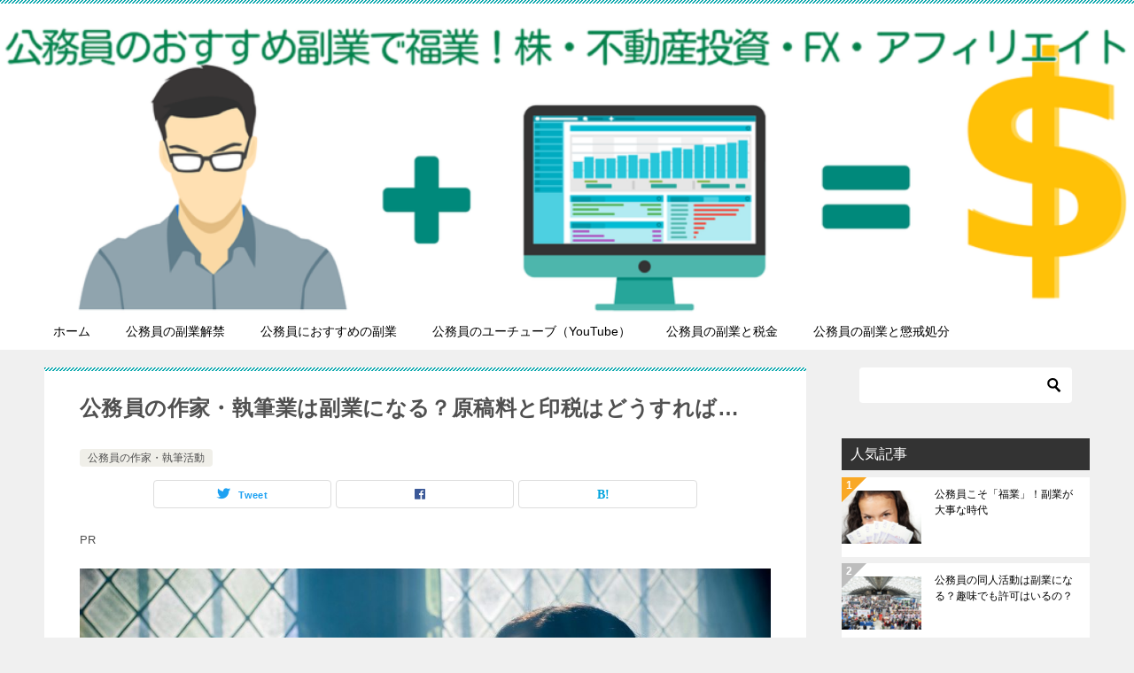

--- FILE ---
content_type: text/html; charset=UTF-8
request_url: https://koumuinnofukugyo.com/publicofficer-writer-sideline/
body_size: 17229
content:
<!doctype html><html lang="ja" class="col2 layout-footer-show"><head><link rel="dns-prefetch" href="//pagead2.googlesyndication.com"><link rel="dns-prefetch" href="//googleads.g.doubleclick.net"><link rel="dns-prefetch" href="//tpc.googlesyndication.com"><link rel="dns-prefetch" href="//www.gstatic.com">  <script async src="https://www.googletagmanager.com/gtag/js?id=G-8MZQWV28H0"></script> <script>window.dataLayer = window.dataLayer || [];
  function gtag(){dataLayer.push(arguments);}
  gtag('js', new Date());

  gtag('config', 'G-8MZQWV28H0');</script> <meta charset="UTF-8"><meta name="viewport" content="width=device-width, initial-scale=1"><link rel="profile" href="http://gmpg.org/xfn/11"><link media="all" href="https://koumuinnofukugyo.com/wp-content/cache/autoptimize/css/autoptimize_554b325db6fe9252c0fe97ef6c54dd97.css" rel="stylesheet"><title>公務員の作家・執筆業は副業になる？原稿料と印税はどうすれば… ｜ 公務員の副業解禁で福業に！株・不動産投資・FX・アフィリエイト</title><meta name='robots' content='max-image-preview:large' /> <script>var ajaxurl = 'https://koumuinnofukugyo.com/wp-admin/admin-ajax.php';
        var sns_cnt = false;
                var cut_h = 4;</script> <link rel='dns-prefetch' href='//webfonts.xserver.jp' /><link rel="alternate" type="application/rss+xml" title="公務員の副業解禁で福業に！株・不動産投資・FX・アフィリエイト &raquo; フィード" href="https://koumuinnofukugyo.com/feed/" /><link rel="alternate" type="application/rss+xml" title="公務員の副業解禁で福業に！株・不動産投資・FX・アフィリエイト &raquo; コメントフィード" href="https://koumuinnofukugyo.com/comments/feed/" /> <script type="text/javascript">window._wpemojiSettings = {"baseUrl":"https:\/\/s.w.org\/images\/core\/emoji\/15.0.3\/72x72\/","ext":".png","svgUrl":"https:\/\/s.w.org\/images\/core\/emoji\/15.0.3\/svg\/","svgExt":".svg","source":{"concatemoji":"https:\/\/koumuinnofukugyo.com\/wp-includes\/js\/wp-emoji-release.min.js?ver=6.6.4"}};
/*! This file is auto-generated */
!function(i,n){var o,s,e;function c(e){try{var t={supportTests:e,timestamp:(new Date).valueOf()};sessionStorage.setItem(o,JSON.stringify(t))}catch(e){}}function p(e,t,n){e.clearRect(0,0,e.canvas.width,e.canvas.height),e.fillText(t,0,0);var t=new Uint32Array(e.getImageData(0,0,e.canvas.width,e.canvas.height).data),r=(e.clearRect(0,0,e.canvas.width,e.canvas.height),e.fillText(n,0,0),new Uint32Array(e.getImageData(0,0,e.canvas.width,e.canvas.height).data));return t.every(function(e,t){return e===r[t]})}function u(e,t,n){switch(t){case"flag":return n(e,"\ud83c\udff3\ufe0f\u200d\u26a7\ufe0f","\ud83c\udff3\ufe0f\u200b\u26a7\ufe0f")?!1:!n(e,"\ud83c\uddfa\ud83c\uddf3","\ud83c\uddfa\u200b\ud83c\uddf3")&&!n(e,"\ud83c\udff4\udb40\udc67\udb40\udc62\udb40\udc65\udb40\udc6e\udb40\udc67\udb40\udc7f","\ud83c\udff4\u200b\udb40\udc67\u200b\udb40\udc62\u200b\udb40\udc65\u200b\udb40\udc6e\u200b\udb40\udc67\u200b\udb40\udc7f");case"emoji":return!n(e,"\ud83d\udc26\u200d\u2b1b","\ud83d\udc26\u200b\u2b1b")}return!1}function f(e,t,n){var r="undefined"!=typeof WorkerGlobalScope&&self instanceof WorkerGlobalScope?new OffscreenCanvas(300,150):i.createElement("canvas"),a=r.getContext("2d",{willReadFrequently:!0}),o=(a.textBaseline="top",a.font="600 32px Arial",{});return e.forEach(function(e){o[e]=t(a,e,n)}),o}function t(e){var t=i.createElement("script");t.src=e,t.defer=!0,i.head.appendChild(t)}"undefined"!=typeof Promise&&(o="wpEmojiSettingsSupports",s=["flag","emoji"],n.supports={everything:!0,everythingExceptFlag:!0},e=new Promise(function(e){i.addEventListener("DOMContentLoaded",e,{once:!0})}),new Promise(function(t){var n=function(){try{var e=JSON.parse(sessionStorage.getItem(o));if("object"==typeof e&&"number"==typeof e.timestamp&&(new Date).valueOf()<e.timestamp+604800&&"object"==typeof e.supportTests)return e.supportTests}catch(e){}return null}();if(!n){if("undefined"!=typeof Worker&&"undefined"!=typeof OffscreenCanvas&&"undefined"!=typeof URL&&URL.createObjectURL&&"undefined"!=typeof Blob)try{var e="postMessage("+f.toString()+"("+[JSON.stringify(s),u.toString(),p.toString()].join(",")+"));",r=new Blob([e],{type:"text/javascript"}),a=new Worker(URL.createObjectURL(r),{name:"wpTestEmojiSupports"});return void(a.onmessage=function(e){c(n=e.data),a.terminate(),t(n)})}catch(e){}c(n=f(s,u,p))}t(n)}).then(function(e){for(var t in e)n.supports[t]=e[t],n.supports.everything=n.supports.everything&&n.supports[t],"flag"!==t&&(n.supports.everythingExceptFlag=n.supports.everythingExceptFlag&&n.supports[t]);n.supports.everythingExceptFlag=n.supports.everythingExceptFlag&&!n.supports.flag,n.DOMReady=!1,n.readyCallback=function(){n.DOMReady=!0}}).then(function(){return e}).then(function(){var e;n.supports.everything||(n.readyCallback(),(e=n.source||{}).concatemoji?t(e.concatemoji):e.wpemoji&&e.twemoji&&(t(e.twemoji),t(e.wpemoji)))}))}((window,document),window._wpemojiSettings);</script> <link rel="canonical" href="https://koumuinnofukugyo.com/publicofficer-writer-sideline/" /><link rel="https://api.w.org/" href="https://koumuinnofukugyo.com/wp-json/" /><link rel="alternate" title="JSON" type="application/json" href="https://koumuinnofukugyo.com/wp-json/wp/v2/posts/795" /><link rel="EditURI" type="application/rsd+xml" title="RSD" href="https://koumuinnofukugyo.com/xmlrpc.php?rsd" /><link rel='shortlink' href='https://koumuinnofukugyo.com/?p=795' /><link rel="alternate" title="oEmbed (JSON)" type="application/json+oembed" href="https://koumuinnofukugyo.com/wp-json/oembed/1.0/embed?url=https%3A%2F%2Fkoumuinnofukugyo.com%2Fpublicofficer-writer-sideline%2F" /><link rel="alternate" title="oEmbed (XML)" type="text/xml+oembed" href="https://koumuinnofukugyo.com/wp-json/oembed/1.0/embed?url=https%3A%2F%2Fkoumuinnofukugyo.com%2Fpublicofficer-writer-sideline%2F&#038;format=xml" /><meta name="description" content="作家・執筆業は公務員に人気の職業です。公務員は副業が制限されていています。作家・執筆業は禁止されてはいませんが、報酬を得てしまうと副業になり、許可を得ることが必要になります。許可を得ないと懲戒処分の対象となるので注意が必要です。"><meta property="og:type" content="article" /><meta property="og:url" content="https://koumuinnofukugyo.com/publicofficer-writer-sideline/" /><meta property="og:title" content="公務員の作家・執筆業は副業になる？原稿料と印税はどうすれば… ｜ 公務員の副業解禁で福業に！株・不動産投資・FX・アフィリエイト"/><meta property="og:description" content="作家・執筆業は公務員に人気の職業です。公務員は副業が制限されていています。作家・執筆業は禁止されてはいませんが、報酬を得てしまうと副業になり、許可を得ることが必要になります。許可を得ないと懲戒処分の対象となるので注意が必要です。"><meta property="og:site_name" content="公務員の副業解禁で福業に！株・不動産投資・FX・アフィリエイト"><meta property="og:image" content="https://koumuinnofukugyo.com/wp-content/uploads/2019/12/writer_1577595337-e1595263018205.jpg"><meta property="og:image:type" content="image/jpeg"><meta property="og:image:width" content="796"><meta property="og:image:height" content="532"><meta property="og:locale" content="ja_JP"> <noscript><style>.lazyload[data-src]{display:none !important;}</style></noscript><meta name="google-site-verification" content="mpAiX4PNx-2oZOn0Wg8rMMGMRe8YfCj-3UtZh6qlydk" /> <script data-ad-client="ca-pub-6647591906552320" async src="https://pagead2.googlesyndication.com/pagead/js/adsbygoogle.js"></script> </head><body class="post-template-default single single-post postid-795 single-format-standard wp-custom-logo"><div id="top" class="keni-container"><div class="keni-header_wrap"><div class="keni-header_outer"><header class="keni-header keni-header_col1"><div class="keni-header_inner"><p class="site-title"><a href="https://koumuinnofukugyo.com/" rel="home"><noscript><img src="https://koumuinnofukugyo.com/wp-content/uploads/2019/07/publicofficer350_1280-e1595261390701.png" alt="公務員の副業解禁で福業に！株・不動産投資・FX・アフィリエイト"></noscript><img class="lazyload" src='data:image/svg+xml,%3Csvg%20xmlns=%22http://www.w3.org/2000/svg%22%20viewBox=%220%200%20210%20140%22%3E%3C/svg%3E' data-src="https://koumuinnofukugyo.com/wp-content/uploads/2019/07/publicofficer350_1280-e1595261390701.png" alt="公務員の副業解禁で福業に！株・不動産投資・FX・アフィリエイト"></a></p><div class="keni-header_cont"><p class="site-description">公務員の副業解禁で副業を「福業」にする！おすすめの副業は株式投資・不動産投資・FX・アフィリエイト。具体的にはどうすれば？公務員は本当に副業禁止なのか？副業解禁はいつから？疑問だらけの公務員の副業を解説していきます。</p></div></div></header></div></div><div id="click-space"></div><div class="keni-gnav_wrap"><div class="keni-gnav_outer"><nav class="keni-gnav"><div class="keni-gnav_inner"><ul id="menu" class="keni-gnav_cont"><li id="menu-item-1187" class="menu-item menu-item-type-custom menu-item-object-custom menu-item-home menu-item-1187"><a href="https://koumuinnofukugyo.com">ホーム</a></li><li id="menu-item-1184" class="menu-item menu-item-type-taxonomy menu-item-object-category menu-item-1184"><a href="https://koumuinnofukugyo.com/category/%e5%85%ac%e5%8b%99%e5%93%a1%e3%81%ae%e5%89%af%e6%a5%ad%e8%a7%a3%e7%a6%81/">公務員の副業解禁</a></li><li id="menu-item-1185" class="menu-item menu-item-type-taxonomy menu-item-object-category menu-item-1185"><a href="https://koumuinnofukugyo.com/category/%e5%85%ac%e5%8b%99%e5%93%a1%e3%81%ab%e3%81%8a%e3%81%99%e3%81%99%e3%82%81%e3%81%ae%e5%89%af%e6%a5%ad/">公務員におすすめの副業</a></li><li id="menu-item-3363" class="menu-item menu-item-type-taxonomy menu-item-object-category menu-item-3363"><a href="https://koumuinnofukugyo.com/category/%e5%85%ac%e5%8b%99%e5%93%a1%e3%81%ae%e3%83%a6%e3%83%bc%e3%83%81%e3%83%a5%e3%83%bc%e3%83%96%ef%bc%88youtube%ef%bc%89/">公務員のユーチューブ（YouTube）</a></li><li id="menu-item-1189" class="menu-item menu-item-type-taxonomy menu-item-object-category menu-item-1189"><a href="https://koumuinnofukugyo.com/category/%e5%85%ac%e5%8b%99%e5%93%a1%e3%81%ae%e5%89%af%e6%a5%ad%e3%81%a8%e7%a8%8e%e9%87%91/">公務員の副業と税金</a></li><li id="menu-item-1186" class="menu-item menu-item-type-taxonomy menu-item-object-category menu-item-1186"><a href="https://koumuinnofukugyo.com/category/%e5%85%ac%e5%8b%99%e5%93%a1%e3%81%ae%e5%89%af%e6%a5%ad%e3%81%a8%e6%87%b2%e6%88%92%e5%87%a6%e5%88%86/">公務員の副業と懲戒処分</a></li><li class="menu-search"><div class="search-box"><form role="search" method="get" id="keni_search" class="searchform" action="https://koumuinnofukugyo.com/"> <input type="text" value="" name="s"><button class="btn-search"><noscript><img src="https://koumuinnofukugyo.com/wp-content/themes/keni80_wp_standard_all_202007200006/images/icon/search_black.svg" width="18" height="18" alt="検索"></noscript><img class="lazyload" src='data:image/svg+xml,%3Csvg%20xmlns=%22http://www.w3.org/2000/svg%22%20viewBox=%220%200%2018%2018%22%3E%3C/svg%3E' data-src="https://koumuinnofukugyo.com/wp-content/themes/keni80_wp_standard_all_202007200006/images/icon/search_black.svg" width="18" height="18" alt="検索"></button></form></div></li></ul></div><div class="keni-gnav_btn_wrap"><div class="keni-gnav_btn"><span class="keni-gnav_btn_icon-open"></span></div></div></nav></div></div><div class="keni-main_wrap"><div class="keni-main_outer"><main id="main" class="keni-main"><div class="keni-main_inner"><aside class="free-area free-area_before-title"></aside><article class="post-795 post type-post status-publish format-standard has-post-thumbnail category-12 tag-145 tag-3 tag-4 tag-148 tag-147 tag-146 keni-section" itemscope itemtype="http://schema.org/Article"><meta itemscope itemprop="mainEntityOfPage"  itemType="https://schema.org/WebPage" itemid="https://koumuinnofukugyo.com/publicofficer-writer-sideline/" /><div class="keni-section_wrap article_wrap"><div class="keni-section"><header class="article-header"><h1 class="entry_title" itemprop="headline">公務員の作家・執筆業は副業になる？原稿料と印税はどうすれば…</h1><div class="entry_status"><ul class="entry_category"><li class="entry_category_item %e5%85%ac%e5%8b%99%e5%93%a1%e3%81%ae%e4%bd%9c%e5%ae%b6%e3%83%bb%e5%9f%b7%e7%ad%86%e6%b4%bb%e5%8b%95"><a href="https://koumuinnofukugyo.com/category/%e5%85%ac%e5%8b%99%e5%93%a1%e3%81%ae%e4%bd%9c%e5%ae%b6%e3%83%bb%e5%9f%b7%e7%ad%86%e6%b4%bb%e5%8b%95/">公務員の作家・執筆活動</a></li></ul></div><aside class="sns-btn_wrap"><div class="sns-btn_tw" data-url="https://koumuinnofukugyo.com/publicofficer-writer-sideline/" data-title="%E5%85%AC%E5%8B%99%E5%93%A1%E3%81%AE%E4%BD%9C%E5%AE%B6%E3%83%BB%E5%9F%B7%E7%AD%86%E6%A5%AD%E3%81%AF%E5%89%AF%E6%A5%AD%E3%81%AB%E3%81%AA%E3%82%8B%EF%BC%9F%E5%8E%9F%E7%A8%BF%E6%96%99%E3%81%A8%E5%8D%B0%E7%A8%8E%E3%81%AF%E3%81%A9%E3%81%86%E3%81%99%E3%82%8C%E3%81%B0%E2%80%A6+%EF%BD%9C+%E5%85%AC%E5%8B%99%E5%93%A1%E3%81%AE%E5%89%AF%E6%A5%AD%E8%A7%A3%E7%A6%81%E3%81%A7%E7%A6%8F%E6%A5%AD%E3%81%AB%EF%BC%81%E6%A0%AA%E3%83%BB%E4%B8%8D%E5%8B%95%E7%94%A3%E6%8A%95%E8%B3%87%E3%83%BBFX%E3%83%BB%E3%82%A2%E3%83%95%E3%82%A3%E3%83%AA%E3%82%A8%E3%82%A4%E3%83%88"></div><div class="sns-btn_fb" data-url="https://koumuinnofukugyo.com/publicofficer-writer-sideline/" data-title="%E5%85%AC%E5%8B%99%E5%93%A1%E3%81%AE%E4%BD%9C%E5%AE%B6%E3%83%BB%E5%9F%B7%E7%AD%86%E6%A5%AD%E3%81%AF%E5%89%AF%E6%A5%AD%E3%81%AB%E3%81%AA%E3%82%8B%EF%BC%9F%E5%8E%9F%E7%A8%BF%E6%96%99%E3%81%A8%E5%8D%B0%E7%A8%8E%E3%81%AF%E3%81%A9%E3%81%86%E3%81%99%E3%82%8C%E3%81%B0%E2%80%A6+%EF%BD%9C+%E5%85%AC%E5%8B%99%E5%93%A1%E3%81%AE%E5%89%AF%E6%A5%AD%E8%A7%A3%E7%A6%81%E3%81%A7%E7%A6%8F%E6%A5%AD%E3%81%AB%EF%BC%81%E6%A0%AA%E3%83%BB%E4%B8%8D%E5%8B%95%E7%94%A3%E6%8A%95%E8%B3%87%E3%83%BBFX%E3%83%BB%E3%82%A2%E3%83%95%E3%82%A3%E3%83%AA%E3%82%A8%E3%82%A4%E3%83%88"></div><div class="sns-btn_hatena" data-url="https://koumuinnofukugyo.com/publicofficer-writer-sideline/" data-title="%E5%85%AC%E5%8B%99%E5%93%A1%E3%81%AE%E4%BD%9C%E5%AE%B6%E3%83%BB%E5%9F%B7%E7%AD%86%E6%A5%AD%E3%81%AF%E5%89%AF%E6%A5%AD%E3%81%AB%E3%81%AA%E3%82%8B%EF%BC%9F%E5%8E%9F%E7%A8%BF%E6%96%99%E3%81%A8%E5%8D%B0%E7%A8%8E%E3%81%AF%E3%81%A9%E3%81%86%E3%81%99%E3%82%8C%E3%81%B0%E2%80%A6+%EF%BD%9C+%E5%85%AC%E5%8B%99%E5%93%A1%E3%81%AE%E5%89%AF%E6%A5%AD%E8%A7%A3%E7%A6%81%E3%81%A7%E7%A6%8F%E6%A5%AD%E3%81%AB%EF%BC%81%E6%A0%AA%E3%83%BB%E4%B8%8D%E5%8B%95%E7%94%A3%E6%8A%95%E8%B3%87%E3%83%BBFX%E3%83%BB%E3%82%A2%E3%83%95%E3%82%A3%E3%83%AA%E3%82%A8%E3%82%A4%E3%83%88"></div></aside><p class="sample">PR</p></header><div class="article-body" itemprop="articleBody"><figure class="wp-block-gallery has-nested-images columns-default is-cropped wp-block-gallery-1 is-layout-flex wp-block-gallery-is-layout-flex"><figure class="wp-block-image"><img fetchpriority="high" decoding="async" width="1024" height="685" data-id="796" src="https://koumuinnofukugyo.com/wp-content/uploads/2019/12/writer_1577595337-1024x685.jpg" alt="公務員の作家・執筆業は副業になる？原稿料と印税はどうすれば…" class="wp-image-796"/></figure></figure><p>作家や執筆業にあこがれている公務員が多いのは有名な話です。<br> 小説やエッセイの書き方教室に通う公務員は多く、クラスに何人もいることだって珍しくないそうです。</p><p class="has-text-align-center">⇒<a href="https://px.a8.net/svt/ejp?a8mat=3ZHLKU+2BY85U+5F3W+5YJRM" rel="nofollow"><strong>アマゾンキンドル（Kindle）の電子書籍・ペーパーバック出版代行【パブフル】</strong></a> <noscript><img decoding="async" border="0" width="1" height="1" src="https://www16.a8.net/0.gif?a8mat=3ZHLKU+2BY85U+5F3W+5YJRM" alt=""></noscript><img class="lazyload" decoding="async" border="0" width="1" height="1" src='data:image/svg+xml,%3Csvg%20xmlns=%22http://www.w3.org/2000/svg%22%20viewBox=%220%200%201%201%22%3E%3C/svg%3E' data-src="https://www16.a8.net/0.gif?a8mat=3ZHLKU+2BY85U+5F3W+5YJRM" alt=""></p> <script async src="https://pagead2.googlesyndication.com/pagead/js/adsbygoogle.js"></script>  <ins class="adsbygoogle"
 style="display:block"
 data-ad-client="ca-pub-6647591906552320"
 data-ad-slot="8670844041"
 data-ad-format="auto"
 data-full-width-responsive="true"></ins> <script>(adsbygoogle = window.adsbygoogle || []).push({});</script> <br><div id="ez-toc-container" class="ez-toc-v2_0_76 counter-hierarchy ez-toc-counter ez-toc-grey ez-toc-container-direction"><p class="ez-toc-title" style="cursor:inherit">目次</p> <label for="ez-toc-cssicon-toggle-item-696d5ef40d716" class="ez-toc-cssicon-toggle-label"><span class=""><span class="eztoc-hide" style="display:none;">Toggle</span><span class="ez-toc-icon-toggle-span"><svg style="fill: #999;color:#999" xmlns="http://www.w3.org/2000/svg" class="list-377408" width="20px" height="20px" viewBox="0 0 24 24" fill="none"><path d="M6 6H4v2h2V6zm14 0H8v2h12V6zM4 11h2v2H4v-2zm16 0H8v2h12v-2zM4 16h2v2H4v-2zm16 0H8v2h12v-2z" fill="currentColor"></path></svg><svg style="fill: #999;color:#999" class="arrow-unsorted-368013" xmlns="http://www.w3.org/2000/svg" width="10px" height="10px" viewBox="0 0 24 24" version="1.2" baseProfile="tiny"><path d="M18.2 9.3l-6.2-6.3-6.2 6.3c-.2.2-.3.4-.3.7s.1.5.3.7c.2.2.4.3.7.3h11c.3 0 .5-.1.7-.3.2-.2.3-.5.3-.7s-.1-.5-.3-.7zM5.8 14.7l6.2 6.3 6.2-6.3c.2-.2.3-.5.3-.7s-.1-.5-.3-.7c-.2-.2-.4-.3-.7-.3h-11c-.3 0-.5.1-.7.3-.2.2-.3.5-.3.7s.1.5.3.7z"/></svg></span></span></label><input type="checkbox"  id="ez-toc-cssicon-toggle-item-696d5ef40d716"  aria-label="Toggle" /><nav><ul class='ez-toc-list ez-toc-list-level-1 ' ><li class='ez-toc-page-1 ez-toc-heading-level-2'><a class="ez-toc-link ez-toc-heading-1" href="#%E5%85%AC%E5%8B%99%E5%93%A1%E3%81%8C%E4%BD%9C%E5%AE%B6%E3%83%BB%E5%9F%B7%E7%AD%86%E6%A5%AD%E3%81%AB%E3%81%AA%E3%82%8C%E3%82%8B%E3%81%8B" >公務員が作家・執筆業になれるか</a></li><li class='ez-toc-page-1 ez-toc-heading-level-2'><a class="ez-toc-link ez-toc-heading-2" href="#%E5%85%AC%E5%8B%99%E5%93%A1%E3%81%AE%E5%89%AF%E6%A5%AD%E3%81%A8%E4%BD%9C%E5%AE%B6%E3%83%BB%E5%9F%B7%E7%AD%86%E6%A5%AD" >公務員の副業と作家・執筆業</a><ul class='ez-toc-list-level-3' ><li class='ez-toc-heading-level-3'><a class="ez-toc-link ez-toc-heading-3" href="#%E5%85%AC%E5%8B%99%E5%93%A1%E3%81%AE%E5%89%AF%E6%A5%AD%E3%81%AE%E5%88%B6%E9%99%90" >公務員の副業の制限</a></li><li class='ez-toc-page-1 ez-toc-heading-level-3'><a class="ez-toc-link ez-toc-heading-4" href="#%E8%A8%B1%E5%8F%AF%E3%82%92%E5%BE%97%E3%82%89%E3%82%8C%E3%82%8B%E4%BD%9C%E5%AE%B6%E3%83%BB%E5%9F%B7%E7%AD%86%E6%A5%AD" >許可を得られる作家・執筆業</a></li><li class='ez-toc-page-1 ez-toc-heading-level-3'><a class="ez-toc-link ez-toc-heading-5" href="#%E7%84%A1%E5%A0%B1%E9%85%AC%E3%81%AE%E4%BD%9C%E5%AE%B6%E3%83%BB%E5%9F%B7%E7%AD%86%E6%A5%AD%E3%81%AA%E3%82%89%E5%85%AC%E5%8B%99%E5%93%A1%E3%81%A7%E3%82%82" >無報酬の作家・執筆業なら公務員でも</a></li></ul></li><li class='ez-toc-page-1 ez-toc-heading-level-2'><a class="ez-toc-link ez-toc-heading-6" href="#%E5%85%AC%E5%8B%99%E5%93%A1%E3%81%AE%E4%BD%9C%E5%AE%B6%E3%83%BB%E5%9F%B7%E7%AD%86%E6%A5%AD%E3%82%92%E3%81%99%E3%82%8B%E3%81%AB%E3%81%AF" >公務員の作家・執筆業をするには</a><ul class='ez-toc-list-level-3' ><li class='ez-toc-heading-level-3'><a class="ez-toc-link ez-toc-heading-7" href="#%E8%A8%B1%E5%8F%AF%E3%81%8C%E4%B8%8D%E8%A6%81%E3%81%AA%E6%AE%B5%E9%9A%8E" >許可が不要な段階</a></li><li class='ez-toc-page-1 ez-toc-heading-level-3'><a class="ez-toc-link ez-toc-heading-8" href="#%E8%A8%B1%E5%8F%AF%E3%82%92%E5%BE%97%E3%81%A6%E5%89%AF%E6%A5%AD%E3%81%A8%E3%81%99%E3%82%8B%E6%AE%B5%E9%9A%8E" >許可を得て副業とする段階</a></li><li class='ez-toc-page-1 ez-toc-heading-level-3'><a class="ez-toc-link ez-toc-heading-9" href="#%E5%B0%82%E6%A5%AD%E4%BD%9C%E5%AE%B6%E3%81%AE%E8%A6%8B%E8%BE%BC%E3%81%BF%E3%81%8C%E7%AB%8B%E3%81%A3%E3%81%9F%E6%AE%B5%E9%9A%8E" >専業作家の見込みが立った段階</a></li><li class='ez-toc-page-1 ez-toc-heading-level-3'><a class="ez-toc-link ez-toc-heading-10" href="#%E5%85%AC%E5%8B%99%E5%93%A1%E3%82%82%E5%B0%82%E6%A5%AD%E3%82%92%E7%9B%AE%E6%8C%87%E3%81%99%E3%81%B9%E3%81%8D" >公務員も専業を目指すべき</a></li></ul></li></ul></nav></div><h2 class="wp-block-heading"><span class="ez-toc-section" id="%E5%85%AC%E5%8B%99%E5%93%A1%E3%81%8C%E4%BD%9C%E5%AE%B6%E3%83%BB%E5%9F%B7%E7%AD%86%E6%A5%AD%E3%81%AB%E3%81%AA%E3%82%8C%E3%82%8B%E3%81%8B"></span>公務員が作家・執筆業になれるか<span class="ez-toc-section-end"></span></h2><p>元一般職公務員の作家は意外と多く、「三崎亜記」、「篠田節子」、「立松和平」等がそうです。<br>それと平岡公威、「三島由紀夫」も約10カ月だけ大蔵省事務官でした。<br>もっとも三島の場合は作家が大蔵官僚になっただけですが。</p><p>意外なところでは「池波正太郎」も元徴税吏員でした。<br>陸軍総監だった「森鴎外」も元公務員になるでしょう。<br>公立学校の先生であれば「俵万智」、国立大学の先生まで含めれば「夏目漱石」、「高橋和巳」 、「森博嗣」といった名前も出てきます。</p><p>このほかにも公務員から作家になっている方は多くいらっしゃいます。<br> 公務員が作家・執筆業になることは不可能なことではないのです。</p> <script async src="https://pagead2.googlesyndication.com/pagead/js/adsbygoogle.js"></script> <ins class="adsbygoogle"
 style="display:block; text-align:center;"
 data-ad-layout="in-article"
 data-ad-format="fluid"
 data-ad-client="ca-pub-6647591906552320"
 data-ad-slot="1561390653"></ins> <script>(adsbygoogle = window.adsbygoogle || []).push({});</script> <h2 class="wp-block-heading"><span class="ez-toc-section" id="%E5%85%AC%E5%8B%99%E5%93%A1%E3%81%AE%E5%89%AF%E6%A5%AD%E3%81%A8%E4%BD%9C%E5%AE%B6%E3%83%BB%E5%9F%B7%E7%AD%86%E6%A5%AD"></span>公務員の副業と作家・執筆業<span class="ez-toc-section-end"></span></h2><p>作家・執筆業についた方の多くが、専業として成立するとの見込みが立ってから公務員の職を辞しています。<br>それまでの間は作家・執筆業を副業としていました。<br>作家・執筆業は公務員の副業として成立するのです。</p><h3 class="wp-block-heading"><span class="ez-toc-section" id="%E5%85%AC%E5%8B%99%E5%93%A1%E3%81%AE%E5%89%AF%E6%A5%AD%E3%81%AE%E5%88%B6%E9%99%90"></span>公務員の副業の制限<span class="ez-toc-section-end"></span></h3><p>ただし、公務員の副業には禁止といえるほど厳しい制限があって、自由にできるわけではありません。</p><p>国家公務員法・地方公務員法は公務員の副業（兼業）を制限しており、報酬を得て事務・事業に従事するためには所轄庁の長または任命権者の許可を得ることが必要です（国家公務員法第104条、地方公務員法第38条）。</p><p>しかし、営利企業から報酬を得る副業は原則として認められません。<br>在職する機関と利害関係にない非営利企業の事務・事業に従事する場合で、公務の信用を傷つけるおそれがないとき等に限って、報酬を得る副業の許可が得られます。<br>これは職務の公正な執行の確保と公務の信用の確保の観点から定められたものです。</p><p>したがって、報酬を得る副業としての作家・執筆業は、許可を得られないことが原則になります。</p><h3 class="wp-block-heading"><span class="ez-toc-section" id="%E8%A8%B1%E5%8F%AF%E3%82%92%E5%BE%97%E3%82%89%E3%82%8C%E3%82%8B%E4%BD%9C%E5%AE%B6%E3%83%BB%E5%9F%B7%E7%AD%86%E6%A5%AD"></span>許可を得られる作家・執筆業<span class="ez-toc-section-end"></span></h3><p>なお、許可を得ないで副業をしていることが当局にばれれば、懲戒処分の対象となります（国家公務員法第82条、地方公務員法第29条）。</p><p>原則というからには例外があります。<br>副業として許可を得られる作家・執筆業もあります。</p><p>許可を得るためには、まずは職員が許可にかかる副業が「許可しない基準」に該当しないことを証明する必要があります。<br>そのうえで、許可権者である所属庁の長または任命権者が許可すると決定して、ようやく許可を得ることができます。</p><h4 class="wp-block-heading">副業が許可しない基準に該当しないこと</h4><p>作家・執筆業が許可を得られるのは、副業に関して利害関係発生のおそれがなく、かつ、職務の遂行に支障がないと認められる場合で、さらにいくつかの基準を満たしたときです（職員の兼業に関する内閣官房令第１条、職員の兼業の許可について（昭和41年２月11日付総人局第97号）、各自治体の営利企業等の従事制限に関する規則及び職員の兼業許可等に関する事務取扱規程）。</p><p>これらの基準のうち問題になりやすいのは「許可をしない基準」のうち次のものです。</p><ul class="wp-block-list"><li>兼業のため勤務時間を割くことにより、職務の遂行に支障が生ずると認められるとき</li><li>兼業による心身の著しい疲労のため、職務遂行上その能率に悪影響を充てると認められるとき</li><li>兼業することが、公務員としての信用を傷つけ、または全体の不名誉となるおそれがあると認められるとき</li></ul><p>許可を得るためには、これらに該当しないことを職員が証明する必要があります。</p><h4 class="wp-block-heading">許可権者が許可すること</h4><p>副業の許可は許可権者である所属庁の長または任命権者の裁量行為です。<br>職員が「許可しない基準」に該当しないとしても、許可権者が該当すると判断すれば許可はされないことになります。<br>とくに、公務員としての信用を傷つけ、または全体の不名誉となるおそれがあると認められるときについては、いかようにも判断できます。</p><p>結局、許可を得ることは不可能ではありませんが、必ずしも容易ともいえません。</p><h3 class="wp-block-heading"><span class="ez-toc-section" id="%E7%84%A1%E5%A0%B1%E9%85%AC%E3%81%AE%E4%BD%9C%E5%AE%B6%E3%83%BB%E5%9F%B7%E7%AD%86%E6%A5%AD%E3%81%AA%E3%82%89%E5%85%AC%E5%8B%99%E5%93%A1%E3%81%A7%E3%82%82"></span>無報酬の作家・執筆業なら公務員でも<span class="ez-toc-section-end"></span></h3><p>副業の作家・執筆業であっても「報酬」を得ていない場合には許可は不要です。<br> つまり、無報酬の作家・執筆業なら公務員もできます。</p><h4 class="wp-block-heading">報酬の意味</h4><p>この場合の「報酬」は、「名称の如何を問わず、労務、労働の対価、すなわち一定の労働を給付することに対して双務契約に基づき支給あるいは給付されるもの」です。<br> 労務、仕事の完成、事務処理の対価として支払われる金銭で、例えば講演料、原稿料、布施、車代等といった謝金、実費弁償に当たるものは「報酬」に含まれません。</p><p>この意味での「報酬」を得なければ、副業の許可は不要ということになります。</p><p>ただし、原稿料は「報酬」に含まれないと書いてあるから、公務員も許可を得ずに作家・執筆業を副業にできる、と考えるのは早計です。</p><h4 class="wp-block-heading">報酬にあたる原稿料とあたらない原稿料</h4><p>「報酬」に当たらない原稿料であるためには、一定の労働に対して双務契約に基づいて支払われるものでないことが必要です。</p><p>例えば学会誌や業界誌の投稿論文の原稿料がこれに該当します。</p><p>出版社から依頼されて執筆した原稿に対する原稿料は、労働の対価であり双務契約に基づいて支払われるものなので、「報酬」に該当します。</p><h4 class="wp-block-heading">印税は報酬にあたる</h4><p>印税は、著作物の出版における著作権の使用料で、出版契約に基づき出版者から著作権者に対して支払われる金銭です。</p><p>出版契約に基づき出版者から著作者に支払われる印税は「報酬」に該当するとされています。</p><p>実際、公務員が作家・執筆業を副業する場合には、印税の受取をしていないことが多いようです。</p><p class="has-text-align-center">⇒<a href="https://px.a8.net/svt/ejp?a8mat=3ZHLKU+2BY85U+5F3W+5YJRM" rel="nofollow"><strong>アマゾンキンドル（Kindle）の電子書籍・ペーパーバック出版代行【パブフル】</strong></a> <noscript><img decoding="async" border="0" width="1" height="1" src="https://www16.a8.net/0.gif?a8mat=3ZHLKU+2BY85U+5F3W+5YJRM" alt=""></noscript><img class="lazyload" decoding="async" border="0" width="1" height="1" src='data:image/svg+xml,%3Csvg%20xmlns=%22http://www.w3.org/2000/svg%22%20viewBox=%220%200%201%201%22%3E%3C/svg%3E' data-src="https://www16.a8.net/0.gif?a8mat=3ZHLKU+2BY85U+5F3W+5YJRM" alt=""></p> <script async src="https://pagead2.googlesyndication.com/pagead/js/adsbygoogle.js"></script> <ins class="adsbygoogle"
 style="display:block; text-align:center;"
 data-ad-layout="in-article"
 data-ad-format="fluid"
 data-ad-client="ca-pub-6647591906552320"
 data-ad-slot="1561390653"></ins> <script>(adsbygoogle = window.adsbygoogle || []).push({});</script> <h2 class="wp-block-heading"><span class="ez-toc-section" id="%E5%85%AC%E5%8B%99%E5%93%A1%E3%81%AE%E4%BD%9C%E5%AE%B6%E3%83%BB%E5%9F%B7%E7%AD%86%E6%A5%AD%E3%82%92%E3%81%99%E3%82%8B%E3%81%AB%E3%81%AF"></span>公務員の作家・執筆業をするには<span class="ez-toc-section-end"></span></h2><p>副業が制限される公務員が作家・執筆業をすることについては、３つの段階に分けて考えることができます。</p><ul class="wp-block-list"><li>許可が不要な段階</li><li>許可を得て副業とする段階</li><li>専業の見込みが立った段階</li></ul><h3 class="wp-block-heading"><span class="ez-toc-section" id="%E8%A8%B1%E5%8F%AF%E3%81%8C%E4%B8%8D%E8%A6%81%E3%81%AA%E6%AE%B5%E9%9A%8E"></span>許可が不要な段階<span class="ez-toc-section-end"></span></h3><p>所属庁の長または任命権者の許可が不要な作家・執筆業であるためには、「報酬」を得ないことが必要です。<br>公務員が作家・執筆業を副業としたいのであれば、執筆の対価として双務契約に基づく支払いを受けてはいけないのです。</p><h4 class="wp-block-heading">報酬に当たらない原稿料</h4><p>出版社からの依頼を受けて執筆すると、その原稿料は双務契約に基づくので「報酬」に該当してしまいます。<br>だから、公務員は学会誌や業界誌等への投稿や懸賞投稿を中心に行うことになります。</p><h4 class="wp-block-heading">公務員である間は印税は受け取らない</h4><p>原稿が認められ、出版の運びとなっても印税契約を結んではいけません。<br>出版契約に基づく印税の支払いは「報酬」にあたるので、許可が必要になるからです。</p><h3 class="wp-block-heading"><span class="ez-toc-section" id="%E8%A8%B1%E5%8F%AF%E3%82%92%E5%BE%97%E3%81%A6%E5%89%AF%E6%A5%AD%E3%81%A8%E3%81%99%E3%82%8B%E6%AE%B5%E9%9A%8E"></span>許可を得て副業とする段階<span class="ez-toc-section-end"></span></h3><p>実力が認められ、出版社から継続的な依頼がくる見込みがあるならば、許可を得て「報酬」を得る副業としたいところです。</p><p>ただ副業の許可を得られるかどうかの問題が出てきます。<br>副業の許可が得られるかは許可権者の裁量にかかっているので、申請内容に問題がなくても許可が得られないこともあり得ます。</p><p>継続して許可が得られるのであれば、副業として作家・執筆業を続けていくのもいいでしょう。<br>しかし、仕事が増えて申請が多くなったり、許可が得られないことが出てきたりするのなら、無報酬の作家・執筆業を続けるか、専業を目指すか、作家・執筆業をあきらめるか、のどれかを選ぶことになるでしょう。</p><h3 class="wp-block-heading"><span class="ez-toc-section" id="%E5%B0%82%E6%A5%AD%E4%BD%9C%E5%AE%B6%E3%81%AE%E8%A6%8B%E8%BE%BC%E3%81%BF%E3%81%8C%E7%AB%8B%E3%81%A3%E3%81%9F%E6%AE%B5%E9%9A%8E"></span>専業作家の見込みが立った段階<span class="ez-toc-section-end"></span></h3><p>専業作家となる見込みが立ったとしても、公務員を辞めなければいけないわけではありません。<br>それでも専業作家になれるのであれば公務員を辞める決断をされる方の方が多くなるでしょう。</p><p>専業作家となるために公務員を辞めるのであれば、退職以降も継続して仕事が入るようにしておく必要があります。<br>が、在職中の営業活動や出版契約締結は副業にあたる行為なので、許可を得なければなりません。<br>許可を得ないままだと、最悪の場合退職直前に懲戒処分になるおそれもあります。</p><p>とはいえ、在職中の営業活動や出版契約には許可が必要になりますが、許可を得られるかは不透明です。<br>在籍中に許可を得ずに営業活動や出版契約をして、出版社と打ち合わせの上原稿を執筆、引き渡しをしたとなれば、副業として問題になり得ます。</p><p>そんなときには原稿の納品日や出版契約日を退職日の翌日以降する、という方法があります。<br>こうすると許可を得る必要が「形式的に」なくなるからです。<br>実際に○○先生はそうしていたとかいなかったとか、そんな話があります。</p><p>職務専念義務や守秘義務に反するようなことがなければ、出版社と個人的に話をすることに問題はありません。<br>また、出版社との話に触発されて作品のアイディアできていっても問題はないでしょう。<br>個人的に原稿を書き溜めることに問題はあるはずがなく、書き溜めている原稿を出版社が見てしまっても直ちに問題になるものではありません。</p><p>あくまで退職日の翌日に出版社と契約して、直後に書き溜めておいた原稿を引き渡したのですから、「形式的に」問題がないことなのです。</p><p>この辺りは契約業務を想像していただくとわかりやすいかと思います。</p><h3 class="wp-block-heading"><span class="ez-toc-section" id="%E5%85%AC%E5%8B%99%E5%93%A1%E3%82%82%E5%B0%82%E6%A5%AD%E3%82%92%E7%9B%AE%E6%8C%87%E3%81%99%E3%81%B9%E3%81%8D"></span>公務員も専業を目指すべき<span class="ez-toc-section-end"></span></h3><p>専業とする見込みが立ったのであれば、副業ではなく専業を目指すべきです。</p><p>職員一人ひとりの代わりはいくらでもいます。<br>余人をもって代えがたい職など公務にはありません。</p><p>やりようはいくらでもあります、やりたいことを目指していいのではないでしょうか。</p><p class="has-text-align-center">⇒<a href="https://px.a8.net/svt/ejp?a8mat=3ZHLKU+2BY85U+5F3W+5YJRM" rel="nofollow"><strong>アマゾンキンドル（Kindle）の電子書籍・ペーパーバック出版代行【パブフル】</strong></a> <noscript><img decoding="async" border="0" width="1" height="1" src="https://www16.a8.net/0.gif?a8mat=3ZHLKU+2BY85U+5F3W+5YJRM" alt=""></noscript><img class="lazyload" decoding="async" border="0" width="1" height="1" src='data:image/svg+xml,%3Csvg%20xmlns=%22http://www.w3.org/2000/svg%22%20viewBox=%220%200%201%201%22%3E%3C/svg%3E' data-src="https://www16.a8.net/0.gif?a8mat=3ZHLKU+2BY85U+5F3W+5YJRM" alt=""></p></div><div class="post-tag"><dl><dt>タグ</dt><dd><ul><li > <a href="https://koumuinnofukugyo.com/tag/%e4%bd%9c%e5%ae%b6/"  rel="tag">作家</a></li><li > <a href="https://koumuinnofukugyo.com/tag/%e5%85%ac%e5%8b%99%e5%93%a1/"  rel="tag">公務員</a></li><li > <a href="https://koumuinnofukugyo.com/tag/%e5%89%af%e6%a5%ad/"  rel="tag">副業</a></li><li > <a href="https://koumuinnofukugyo.com/tag/%e5%8d%b0%e7%a8%8e/"  rel="tag">印税</a></li><li > <a href="https://koumuinnofukugyo.com/tag/%e5%8e%9f%e7%a8%bf%e6%96%99/"  rel="tag">原稿料</a></li><li > <a href="https://koumuinnofukugyo.com/tag/%e5%9f%b7%e7%ad%86%e6%a5%ad/"  rel="tag">執筆業</a></li></ul></dd></dl></div></div></div><div class="behind-article-area"><div class="keni-section_wrap keni-section_wrap_style02"><div class="keni-section"><aside class="sns-btn_wrap"><div class="sns-btn_tw" data-url="https://koumuinnofukugyo.com/publicofficer-writer-sideline/" data-title="%E5%85%AC%E5%8B%99%E5%93%A1%E3%81%AE%E4%BD%9C%E5%AE%B6%E3%83%BB%E5%9F%B7%E7%AD%86%E6%A5%AD%E3%81%AF%E5%89%AF%E6%A5%AD%E3%81%AB%E3%81%AA%E3%82%8B%EF%BC%9F%E5%8E%9F%E7%A8%BF%E6%96%99%E3%81%A8%E5%8D%B0%E7%A8%8E%E3%81%AF%E3%81%A9%E3%81%86%E3%81%99%E3%82%8C%E3%81%B0%E2%80%A6+%EF%BD%9C+%E5%85%AC%E5%8B%99%E5%93%A1%E3%81%AE%E5%89%AF%E6%A5%AD%E8%A7%A3%E7%A6%81%E3%81%A7%E7%A6%8F%E6%A5%AD%E3%81%AB%EF%BC%81%E6%A0%AA%E3%83%BB%E4%B8%8D%E5%8B%95%E7%94%A3%E6%8A%95%E8%B3%87%E3%83%BBFX%E3%83%BB%E3%82%A2%E3%83%95%E3%82%A3%E3%83%AA%E3%82%A8%E3%82%A4%E3%83%88"></div><div class="sns-btn_fb" data-url="https://koumuinnofukugyo.com/publicofficer-writer-sideline/" data-title="%E5%85%AC%E5%8B%99%E5%93%A1%E3%81%AE%E4%BD%9C%E5%AE%B6%E3%83%BB%E5%9F%B7%E7%AD%86%E6%A5%AD%E3%81%AF%E5%89%AF%E6%A5%AD%E3%81%AB%E3%81%AA%E3%82%8B%EF%BC%9F%E5%8E%9F%E7%A8%BF%E6%96%99%E3%81%A8%E5%8D%B0%E7%A8%8E%E3%81%AF%E3%81%A9%E3%81%86%E3%81%99%E3%82%8C%E3%81%B0%E2%80%A6+%EF%BD%9C+%E5%85%AC%E5%8B%99%E5%93%A1%E3%81%AE%E5%89%AF%E6%A5%AD%E8%A7%A3%E7%A6%81%E3%81%A7%E7%A6%8F%E6%A5%AD%E3%81%AB%EF%BC%81%E6%A0%AA%E3%83%BB%E4%B8%8D%E5%8B%95%E7%94%A3%E6%8A%95%E8%B3%87%E3%83%BBFX%E3%83%BB%E3%82%A2%E3%83%95%E3%82%A3%E3%83%AA%E3%82%A8%E3%82%A4%E3%83%88"></div><div class="sns-btn_hatena" data-url="https://koumuinnofukugyo.com/publicofficer-writer-sideline/" data-title="%E5%85%AC%E5%8B%99%E5%93%A1%E3%81%AE%E4%BD%9C%E5%AE%B6%E3%83%BB%E5%9F%B7%E7%AD%86%E6%A5%AD%E3%81%AF%E5%89%AF%E6%A5%AD%E3%81%AB%E3%81%AA%E3%82%8B%EF%BC%9F%E5%8E%9F%E7%A8%BF%E6%96%99%E3%81%A8%E5%8D%B0%E7%A8%8E%E3%81%AF%E3%81%A9%E3%81%86%E3%81%99%E3%82%8C%E3%81%B0%E2%80%A6+%EF%BD%9C+%E5%85%AC%E5%8B%99%E5%93%A1%E3%81%AE%E5%89%AF%E6%A5%AD%E8%A7%A3%E7%A6%81%E3%81%A7%E7%A6%8F%E6%A5%AD%E3%81%AB%EF%BC%81%E6%A0%AA%E3%83%BB%E4%B8%8D%E5%8B%95%E7%94%A3%E6%8A%95%E8%B3%87%E3%83%BBFX%E3%83%BB%E3%82%A2%E3%83%95%E3%82%A3%E3%83%AA%E3%82%A8%E3%82%A4%E3%83%88"></div></aside><div class="keni-related-area keni-section_wrap keni-section_wrap_style02"><section class="keni-section"><h2 class="keni-related-title">関連記事</h2><ul class="related-entry-list related-entry-list_style01"><li class="related-entry-list_item"><figure class="related-entry_thumb"><a href="https://koumuinnofukugyo.com/publicofficer-publish-e-book/" title="公務員の電子書籍の出版は副業になる？本の執筆は許可が得られるという話だけど"><noscript><img src="https://koumuinnofukugyo.com/wp-content/uploads/2020/01/e872807a596047d718b50d0712024991-e1595262944929.jpg" class="relation-image" width="150"></noscript><img src='data:image/svg+xml,%3Csvg%20xmlns=%22http://www.w3.org/2000/svg%22%20viewBox=%220%200%20150%20100%22%3E%3C/svg%3E' data-src="https://koumuinnofukugyo.com/wp-content/uploads/2020/01/e872807a596047d718b50d0712024991-e1595262944929.jpg" class="lazyload relation-image" width="150"></a></figure><p class="related-entry_title"><a href="https://koumuinnofukugyo.com/publicofficer-publish-e-book/" title="公務員の電子書籍の出版は副業になる？本の執筆は許可が得られるという話だけど">公務員の電子書籍の出版は副業になる？本の執筆は許可が得られるという話だけど</a></p></li><li class="related-entry-list_item"><figure class="related-entry_thumb"><a href="https://koumuinnofukugyo.com/publicofficer-note-sideline/" title="公務員がnote（ノート）で副業をするのには懲戒処分の覚悟が必要"><noscript><img src="https://koumuinnofukugyo.com/wp-content/uploads/2020/01/70e15c4f59c2e7b2917a59e35f012f05-e1595262935799.jpg" class="relation-image" width="150"></noscript><img src='data:image/svg+xml,%3Csvg%20xmlns=%22http://www.w3.org/2000/svg%22%20viewBox=%220%200%20150%20100%22%3E%3C/svg%3E' data-src="https://koumuinnofukugyo.com/wp-content/uploads/2020/01/70e15c4f59c2e7b2917a59e35f012f05-e1595262935799.jpg" class="lazyload relation-image" width="150"></a></figure><p class="related-entry_title"><a href="https://koumuinnofukugyo.com/publicofficer-note-sideline/" title="公務員がnote（ノート）で副業をするのには懲戒処分の覚悟が必要">公務員がnote（ノート）で副業をするのには懲戒処分の覚悟が必要</a></p></li><li class="related-entry-list_item"><figure class="related-entry_thumb"><a href="https://koumuinnofukugyo.com/publicofficer-doujin-activity-permission/" title="公務員の同人活動は副業になる？趣味でも許可はいるの？"><noscript><img src="https://koumuinnofukugyo.com/wp-content/uploads/2019/12/6db6aaf784e52f9739aa68e900972025-e1595263009191.jpg" class="relation-image" width="150"></noscript><img src='data:image/svg+xml,%3Csvg%20xmlns=%22http://www.w3.org/2000/svg%22%20viewBox=%220%200%20150%20100%22%3E%3C/svg%3E' data-src="https://koumuinnofukugyo.com/wp-content/uploads/2019/12/6db6aaf784e52f9739aa68e900972025-e1595263009191.jpg" class="lazyload relation-image" width="150"></a></figure><p class="related-entry_title"><a href="https://koumuinnofukugyo.com/publicofficer-doujin-activity-permission/" title="公務員の同人活動は副業になる？趣味でも許可はいるの？">公務員の同人活動は副業になる？趣味でも許可はいるの？</a></p></li><li class="related-entry-list_item"><figure class="related-entry_thumb"><a href="https://koumuinnofukugyo.com/publicofficer-sideline-tax-return/" title="公務員の副業にかかる税金【2022年】確定申告では住民税も意識して"><noscript><img src="https://koumuinnofukugyo.com/wp-content/uploads/2020/01/12c571a56ebeadb6cf7c540ea7bd892d-e1595262652585.jpg" class="relation-image" width="150"></noscript><img src='data:image/svg+xml,%3Csvg%20xmlns=%22http://www.w3.org/2000/svg%22%20viewBox=%220%200%20150%20100%22%3E%3C/svg%3E' data-src="https://koumuinnofukugyo.com/wp-content/uploads/2020/01/12c571a56ebeadb6cf7c540ea7bd892d-e1595262652585.jpg" class="lazyload relation-image" width="150"></a></figure><p class="related-entry_title"><a href="https://koumuinnofukugyo.com/publicofficer-sideline-tax-return/" title="公務員の副業にかかる税金【2022年】確定申告では住民税も意識して">公務員の副業にかかる税金【2022年】確定申告では住民税も意識して</a></p></li></ul></section></div><nav class="navigation post-navigation" aria-label="投稿"><h2 class="screen-reader-text">投稿ナビゲーション</h2><div class="nav-links"><div class="nav-next"><a href="https://koumuinnofukugyo.com/publicofficer-doujin-activity-permission/">公務員の同人活動は副業になる？趣味でも許可はいるの？</a></div></div></nav></div></div></div></article><aside class="free-area free-area_after-cont"></aside></div></main><aside id="secondary" class="keni-sub"><div id="search-4" class="keni-section_wrap widget widget_search"><section class="keni-section"><div class="search-box"><form role="search" method="get" id="keni_search" class="searchform" action="https://koumuinnofukugyo.com/"> <input type="text" value="" name="s"><button class="btn-search"><noscript><img src="https://koumuinnofukugyo.com/wp-content/themes/keni80_wp_standard_all_202007200006/images/icon/search_black.svg" width="18" height="18" alt="検索"></noscript><img class="lazyload" src='data:image/svg+xml,%3Csvg%20xmlns=%22http://www.w3.org/2000/svg%22%20viewBox=%220%200%2018%2018%22%3E%3C/svg%3E' data-src="https://koumuinnofukugyo.com/wp-content/themes/keni80_wp_standard_all_202007200006/images/icon/search_black.svg" width="18" height="18" alt="検索"></button></form></div></section></div><div id="keni_pv-4" class="keni-section_wrap widget widget_keni_pv widget_recent_entries_img widget_recent_entries_ranking"><section class="keni-section"><h3 class="sub-section_title">人気記事</h3><ol class="list_widget_recent_entries_img"><li><figure class="widget_recent_entries_thumb"> <a href="https://koumuinnofukugyo.com/" ><noscript><img src="https://koumuinnofukugyo.com/wp-content/uploads/2019/06/496cdca59af8fa037ee99552700432e6-e1595260519182.jpg" alt="公務員こそ「福業」！副業が大事な時代" ></noscript><img class="lazyload" src='data:image/svg+xml,%3Csvg%20xmlns=%22http://www.w3.org/2000/svg%22%20viewBox=%220%200%20210%20140%22%3E%3C/svg%3E' data-src="https://koumuinnofukugyo.com/wp-content/uploads/2019/06/496cdca59af8fa037ee99552700432e6-e1595260519182.jpg" alt="公務員こそ「福業」！副業が大事な時代" ></a></figure><p class="widget_recent_entries_img_entry_title"><a href="https://koumuinnofukugyo.com/" >公務員こそ「福業」！副業が大事な時代</a></p></li><li><figure class="widget_recent_entries_thumb"> <a href="https://koumuinnofukugyo.com/publicofficer-doujin-activity-permission/" ><noscript><img src="https://koumuinnofukugyo.com/wp-content/uploads/2019/12/6db6aaf784e52f9739aa68e900972025-e1595263009191.jpg" alt="公務員の同人活動は副業になる？趣味でも許可はいるらしいけど…" ></noscript><img class="lazyload" src='data:image/svg+xml,%3Csvg%20xmlns=%22http://www.w3.org/2000/svg%22%20viewBox=%220%200%20210%20140%22%3E%3C/svg%3E' data-src="https://koumuinnofukugyo.com/wp-content/uploads/2019/12/6db6aaf784e52f9739aa68e900972025-e1595263009191.jpg" alt="公務員の同人活動は副業になる？趣味でも許可はいるらしいけど…" ></a></figure><p class="widget_recent_entries_img_entry_title"><a href="https://koumuinnofukugyo.com/publicofficer-doujin-activity-permission/" >公務員の同人活動は副業になる？趣味でも許可はいるの？</a></p></li><li><figure class="widget_recent_entries_thumb"> <a href="https://koumuinnofukugyo.com/publicofficer-reward-for/" ><noscript><img src="https://koumuinnofukugyo.com/wp-content/uploads/2020/01/Lecture_1578324589-e1595262971159.jpg" alt="公務員が講師や講演、審判やコーチの謝礼を受け取るとどうなる" ></noscript><img class="lazyload" src='data:image/svg+xml,%3Csvg%20xmlns=%22http://www.w3.org/2000/svg%22%20viewBox=%220%200%20210%20140%22%3E%3C/svg%3E' data-src="https://koumuinnofukugyo.com/wp-content/uploads/2020/01/Lecture_1578324589-e1595262971159.jpg" alt="公務員が講師や講演、審判やコーチの謝礼を受け取るとどうなる" ></a></figure><p class="widget_recent_entries_img_entry_title"><a href="https://koumuinnofukugyo.com/publicofficer-reward-for/" >公務員が講師や講演、審判やコーチの謝礼を受け取ると規定上どうなる</a></p></li><li><figure class="widget_recent_entries_thumb"> <a href="https://koumuinnofukugyo.com/publicoffcer-stocktrading-disciplinaryaction/" ><noscript><img src="https://koumuinnofukugyo.com/wp-content/uploads/2019/06/25f5adfac348d9c27b17528586f8a243-e1595264314423.jpg" alt="公務員が勤務中に株式取引をしたら…懲戒免職になる？" ></noscript><img class="lazyload" src='data:image/svg+xml,%3Csvg%20xmlns=%22http://www.w3.org/2000/svg%22%20viewBox=%220%200%20210%20140%22%3E%3C/svg%3E' data-src="https://koumuinnofukugyo.com/wp-content/uploads/2019/06/25f5adfac348d9c27b17528586f8a243-e1595264314423.jpg" alt="公務員が勤務中に株式取引をしたら…懲戒免職になる？" ></a></figure><p class="widget_recent_entries_img_entry_title"><a href="https://koumuinnofukugyo.com/publicoffcer-stocktrading-disciplinaryaction/" >公務員が株式投資のせいで懲戒処分？まさか首に…</a></p></li><li><figure class="widget_recent_entries_thumb"> <a href="https://koumuinnofukugyo.com/publicofficer-youtuber-sideline/" ><noscript><img src="https://koumuinnofukugyo.com/wp-content/uploads/2019/11/youtuber_1574443755.jpg" alt="公務員の副業ユーチューバー（YouTuber）はばれてはいけない！" ></noscript><img class="lazyload" src='data:image/svg+xml,%3Csvg%20xmlns=%22http://www.w3.org/2000/svg%22%20viewBox=%220%200%20210%20140%22%3E%3C/svg%3E' data-src="https://koumuinnofukugyo.com/wp-content/uploads/2019/11/youtuber_1574443755.jpg" alt="公務員の副業ユーチューバー（YouTuber）はばれてはいけない！" ></a></figure><p class="widget_recent_entries_img_entry_title"><a href="https://koumuinnofukugyo.com/publicofficer-youtuber-sideline/" >公務員の副業ユーチューバー（YouTuber）はばれてはいけない！</a></p></li></ol></section></div><div id="keni_recent_post-4" class="keni-section_wrap widget widget_keni_recent_post"><section class="keni-section"><div class="widget_recent_entries_img"><h3 class="sub-section_title">最近投稿した記事</h3><ul class="list_widget_recent_entries_img"><li><figure class="widget_recent_entries_thumb"> <a href="https://koumuinnofukugyo.com/publicofficer-easytarget-realestateinvestment/"><noscript><img src="https://koumuinnofukugyo.com/wp-content/uploads/2019/06/31f9c972329483338dae06a464996401-e1595263968880.jpg" alt="公務員が不動産投資でカモられないために必要なこと" ></noscript><img class="lazyload" src='data:image/svg+xml,%3Csvg%20xmlns=%22http://www.w3.org/2000/svg%22%20viewBox=%220%200%20210%20140%22%3E%3C/svg%3E' data-src="https://koumuinnofukugyo.com/wp-content/uploads/2019/06/31f9c972329483338dae06a464996401-e1595263968880.jpg" alt="公務員が不動産投資でカモられないために必要なこと" ></a></figure><p class="widget_recent_entries_img_entry_title"><a href="https://koumuinnofukugyo.com/publicofficer-easytarget-realestateinvestment/">公務員が不動産投資でカモられないために必要なこと【2023年版】</a></p></li><li><figure class="widget_recent_entries_thumb"> <a href="https://koumuinnofukugyo.com/publicofficer-sideline-affiliate/"><noscript><img src="https://koumuinnofukugyo.com/wp-content/uploads/2019/06/c12bf3426d80498ecafd4cf23e8b7a5b-e1595264273331.jpg" alt="公務員の副業にアフィリエイトは向いている！けれど…" ></noscript><img class="lazyload" src='data:image/svg+xml,%3Csvg%20xmlns=%22http://www.w3.org/2000/svg%22%20viewBox=%220%200%20210%20140%22%3E%3C/svg%3E' data-src="https://koumuinnofukugyo.com/wp-content/uploads/2019/06/c12bf3426d80498ecafd4cf23e8b7a5b-e1595264273331.jpg" alt="公務員の副業にアフィリエイトは向いている！けれど…" ></a></figure><p class="widget_recent_entries_img_entry_title"><a href="https://koumuinnofukugyo.com/publicofficer-sideline-affiliate/">公務員の副業にアフィリエイトは向いているけれど…【2023年改訂版】</a></p></li><li><figure class="widget_recent_entries_thumb"> <a href="https://koumuinnofukugyo.com/publicofficer-sideline-withoutpay-ok/"><noscript><img src="https://koumuinnofukugyo.com/wp-content/uploads/2019/06/637d2042344437cfd7d70bdcc9c818d9-e1595264168466.jpg" alt="公務員の副業規定を読むと無報酬なら副業禁止じゃない？" ></noscript><img class="lazyload" src='data:image/svg+xml,%3Csvg%20xmlns=%22http://www.w3.org/2000/svg%22%20viewBox=%220%200%20210%20140%22%3E%3C/svg%3E' data-src="https://koumuinnofukugyo.com/wp-content/uploads/2019/06/637d2042344437cfd7d70bdcc9c818d9-e1595264168466.jpg" alt="公務員の副業規定を読むと無報酬なら副業禁止じゃない？" ></a></figure><p class="widget_recent_entries_img_entry_title"><a href="https://koumuinnofukugyo.com/publicofficer-sideline-withoutpay-ok/">公務員の副業規定を読むと無報酬なら副業禁止じゃない？</a></p></li><li><figure class="widget_recent_entries_thumb"> <a href="https://koumuinnofukugyo.com/when-lift-restriction-publicofficer-sideline/"><noscript><img src="https://koumuinnofukugyo.com/wp-content/uploads/2019/06/39690a63b58c41208b6885d102f78cf3-e1595264213749.jpg" alt="公務員の副業解禁はいつから？" ></noscript><img class="lazyload" src='data:image/svg+xml,%3Csvg%20xmlns=%22http://www.w3.org/2000/svg%22%20viewBox=%220%200%20210%20140%22%3E%3C/svg%3E' data-src="https://koumuinnofukugyo.com/wp-content/uploads/2019/06/39690a63b58c41208b6885d102f78cf3-e1595264213749.jpg" alt="公務員の副業解禁はいつから？" ></a></figure><p class="widget_recent_entries_img_entry_title"><a href="https://koumuinnofukugyo.com/when-lift-restriction-publicofficer-sideline/">公務員の副業解禁はいつから？【2023年改訂版】</a></p></li><li><figure class="widget_recent_entries_thumb"> <a href="https://koumuinnofukugyo.com/publicofficer-realestateinvestment-cometolight/"><noscript><img src="https://koumuinnofukugyo.com/wp-content/uploads/2019/06/95ae4a5bd0a4272adad61f2839343449-e1595263983391.jpg" alt="不動産投資は公務員に向いている副業" ></noscript><img class="lazyload" src='data:image/svg+xml,%3Csvg%20xmlns=%22http://www.w3.org/2000/svg%22%20viewBox=%220%200%20210%20140%22%3E%3C/svg%3E' data-src="https://koumuinnofukugyo.com/wp-content/uploads/2019/06/95ae4a5bd0a4272adad61f2839343449-e1595263983391.jpg" alt="不動産投資は公務員に向いている副業" ></a></figure><p class="widget_recent_entries_img_entry_title"><a href="https://koumuinnofukugyo.com/publicofficer-realestateinvestment-cometolight/">公務員が副業で不動産投資をしていることはばれない方がいい【2023年版】</a></p></li></ul></div></section></div><div id="keni_modified_entries-3" class="keni-section_wrap widget widget_recent_entries"><section class="keni-section"><h3 class="sub-section_title">最近更新した記事</h3><ul><li><a href="https://koumuinnofukugyo.com/publicofficer-writer-sideline/"> 公務員の作家・執筆業は副業になる？原稿料と印税はどうすれば… </a></li><li><a href="https://koumuinnofukugyo.com/publicofficer-publish-e-book/"> 公務員の電子書籍の出版は副業になる？本の執筆は許可が得られるという話だけど </a></li><li><a href="https://koumuinnofukugyo.com/publicofficer-mercari-disused/"> 公務員がメルカリで不用品を売るのはいいけど転売は…フリマアプリもヤフオクも一緒 </a></li><li><a href="https://koumuinnofukugyo.com/publicofficer-handmade-work-sele/"> 公務員がハンドメイド作品をメルカリ等フリマアプリで販売すると違法になるおそれが！参考事例あり！ </a></li><li><a href="https://koumuinnofukugyo.com/publicofficer-sideline-withoutpay-ok/"> 公務員の副業規定を読むと無報酬なら副業禁止じゃない？ </a></li><li><a href="https://koumuinnofukugyo.com/publicofficer-stockholding/"> 公務員の株式保有はほぼ問題ない！でも一部例外が… </a></li><li><a href="https://koumuinnofukugyo.com/publicofficer-note-sideline/"> 公務員がnote（ノート）で副業をするのには懲戒処分の覚悟が必要 </a></li><li><a href="https://koumuinnofukugyo.com/publicofficer-reward-gift-certificates/"> 公務員への謝礼は商品券や図書カードにすれば大丈夫？非課税になる？ </a></li><li><a href="https://koumuinnofukugyo.com/publicofficer-reward-for/"> 公務員が講師や講演、審判やコーチの謝礼を受け取ると規定上どうなる </a></li><li><a href="https://koumuinnofukugyo.com/when-lift-restriction-publicofficer-sideline/"> 公務員の副業解禁はいつから？【2023年改訂版】 </a></li></ul></section></div><div id="categories-4" class="keni-section_wrap widget widget_categories"><section class="keni-section"><h3 class="sub-section_title">カテゴリー</h3><ul><li class="cat-item cat-item-65"><a href="https://koumuinnofukugyo.com/category/%e5%85%ac%e5%8b%99%e5%93%a1%e3%81%ab%e3%81%8a%e3%81%99%e3%81%99%e3%82%81%e3%81%97%e3%81%aa%e3%81%84%e5%89%af%e6%a5%ad/">公務員におすすめしない副業</a></li><li class="cat-item cat-item-2"><a href="https://koumuinnofukugyo.com/category/%e5%85%ac%e5%8b%99%e5%93%a1%e3%81%ab%e3%81%8a%e3%81%99%e3%81%99%e3%82%81%e3%81%ae%e5%89%af%e6%a5%ad/">公務員におすすめの副業</a></li><li class="cat-item cat-item-61"><a href="https://koumuinnofukugyo.com/category/%e5%85%ac%e5%8b%99%e5%93%a1%e3%81%aefx/">公務員のFX</a></li><li class="cat-item cat-item-41"><a href="https://koumuinnofukugyo.com/category/%e5%85%ac%e5%8b%99%e5%93%a1%e3%81%ae%e3%82%a2%e3%83%95%e3%82%a3%e3%83%aa%e3%82%a8%e3%82%a4%e3%83%88/">公務員のアフィリエイト</a></li><li class="cat-item cat-item-155"><a href="https://koumuinnofukugyo.com/category/%e5%85%ac%e5%8b%99%e5%93%a1%e3%81%ae%e3%83%a6%e3%83%bc%e3%83%81%e3%83%a5%e3%83%bc%e3%83%96%ef%bc%88youtube%ef%bc%89/">公務員のユーチューブ（YouTube）</a></li><li class="cat-item cat-item-54"><a href="https://koumuinnofukugyo.com/category/%e5%85%ac%e5%8b%99%e5%93%a1%e3%81%ae%e4%b8%8d%e5%8b%95%e7%94%a3%e6%8a%95%e8%b3%87/">公務員の不動産投資</a></li><li class="cat-item cat-item-12"><a href="https://koumuinnofukugyo.com/category/%e5%85%ac%e5%8b%99%e5%93%a1%e3%81%ae%e4%bd%9c%e5%ae%b6%e3%83%bb%e5%9f%b7%e7%ad%86%e6%b4%bb%e5%8b%95/">公務員の作家・執筆活動</a></li><li class="cat-item cat-item-53"><a href="https://koumuinnofukugyo.com/category/%e5%85%ac%e5%8b%99%e5%93%a1%e3%81%ae%e5%89%af%e6%a5%ad%e3%81%a8%e6%87%b2%e6%88%92%e5%87%a6%e5%88%86/">公務員の副業と懲戒処分</a></li><li class="cat-item cat-item-183"><a href="https://koumuinnofukugyo.com/category/%e5%85%ac%e5%8b%99%e5%93%a1%e3%81%ae%e5%89%af%e6%a5%ad%e3%81%a8%e7%a8%8e%e9%87%91/">公務員の副業と税金</a></li><li class="cat-item cat-item-206"><a href="https://koumuinnofukugyo.com/category/%e5%85%ac%e5%8b%99%e5%93%a1%e3%81%ae%e5%89%af%e6%a5%ad%e3%81%a8%e8%ac%9d%e7%a4%bc/">公務員の副業と謝礼</a></li><li class="cat-item cat-item-35"><a href="https://koumuinnofukugyo.com/category/%e5%85%ac%e5%8b%99%e5%93%a1%e3%81%ae%e5%89%af%e6%a5%ad%e3%81%ae%e5%90%8d%e7%be%a9/">公務員の副業の名義</a></li><li class="cat-item cat-item-214"><a href="https://koumuinnofukugyo.com/category/%e5%85%ac%e5%8b%99%e5%93%a1%e3%81%ae%e5%89%af%e6%a5%ad%e3%81%ae%e5%a4%aa%e9%99%bd%e5%85%89%e7%99%ba%e9%9b%bb/">公務員の副業の太陽光発電</a></li><li class="cat-item cat-item-32"><a href="https://koumuinnofukugyo.com/category/%e5%85%ac%e5%8b%99%e5%93%a1%e3%81%ae%e5%89%af%e6%a5%ad%e3%81%ae%e6%b3%95%e4%ba%ba%e5%8c%96/">公務員の副業の法人化</a></li><li class="cat-item cat-item-23"><a href="https://koumuinnofukugyo.com/category/%e5%85%ac%e5%8b%99%e5%93%a1%e3%81%ae%e5%89%af%e6%a5%ad%e7%a6%81%e6%ad%a2%e8%a6%8f%e5%ae%9a/">公務員の副業禁止規定</a></li><li class="cat-item cat-item-9"><a href="https://koumuinnofukugyo.com/category/%e5%85%ac%e5%8b%99%e5%93%a1%e3%81%ae%e5%89%af%e6%a5%ad%e8%a7%a3%e7%a6%81/">公務員の副業解禁</a></li><li class="cat-item cat-item-70"><a href="https://koumuinnofukugyo.com/category/%e5%85%ac%e5%8b%99%e5%93%a1%e3%81%ae%e6%a0%aa%e5%bc%8f%e6%8a%95%e8%b3%87%e3%83%bb%e6%a0%aa%e5%8f%96%e5%bc%95/">公務員の株式投資・株取引</a></li><li class="cat-item cat-item-69"><a href="https://koumuinnofukugyo.com/category/%e5%85%ac%e5%8b%99%e5%93%a1%e3%81%ae%e7%89%a9%e8%b2%a9%e3%83%93%e3%82%b8%e3%83%8d%e3%82%b9%ef%bc%88%e3%81%9b%e3%81%a9%e3%82%8a%ef%bc%89/">公務員の物販ビジネス（せどり）</a></li><li class="cat-item cat-item-79"><a href="https://koumuinnofukugyo.com/category/%e5%85%ac%e5%8b%99%e5%93%a1%e3%81%ae%e8%be%b2%e6%a5%ad/">公務員の農業</a></li></ul></section></div><div id="tag_cloud-5" class="keni-section_wrap widget widget_tag_cloud"><section class="keni-section"><h3 class="sub-section_title">タグ</h3><div class="tagcloud"><a href="https://koumuinnofukugyo.com/tag/fx/" class="tag-cloud-link tag-link-62 tag-link-position-1" style="font-size: 11.793548387097pt;" aria-label="FX (7個の項目)">FX</a> <a href="https://koumuinnofukugyo.com/tag/youtube/" class="tag-cloud-link tag-link-128 tag-link-position-2" style="font-size: 9.0838709677419pt;" aria-label="YouTube (3個の項目)">YouTube</a> <a href="https://koumuinnofukugyo.com/tag/%e3%81%9b%e3%81%a9%e3%82%8a/" class="tag-cloud-link tag-link-67 tag-link-position-3" style="font-size: 9.0838709677419pt;" aria-label="せどり (3個の項目)">せどり</a> <a href="https://koumuinnofukugyo.com/tag/%e3%81%b0%e3%82%8c%e3%81%aa%e3%81%84/" class="tag-cloud-link tag-link-15 tag-link-position-4" style="font-size: 8pt;" aria-label="ばれない (2個の項目)">ばれない</a> <a href="https://koumuinnofukugyo.com/tag/%e3%81%b0%e3%82%8c%e3%82%8b/" class="tag-cloud-link tag-link-50 tag-link-position-5" style="font-size: 13.41935483871pt;" aria-label="ばれる (11個の項目)">ばれる</a> <a href="https://koumuinnofukugyo.com/tag/%e3%82%a2%e3%83%95%e3%82%a3%e3%83%aa%e3%82%a8%e3%82%a4%e3%83%88/" class="tag-cloud-link tag-link-8 tag-link-position-6" style="font-size: 13.058064516129pt;" aria-label="アフィリエイト (10個の項目)">アフィリエイト</a> <a href="https://koumuinnofukugyo.com/tag/%e3%82%a4%e3%83%b3%e3%82%b5%e3%82%a4%e3%83%80%e3%83%bc%e5%8f%96%e5%bc%95/" class="tag-cloud-link tag-link-30 tag-link-position-7" style="font-size: 9.0838709677419pt;" aria-label="インサイダー取引 (3個の項目)">インサイダー取引</a> <a href="https://koumuinnofukugyo.com/tag/%e3%83%96%e3%83%ad%e3%82%b0/" class="tag-cloud-link tag-link-91 tag-link-position-8" style="font-size: 9.9870967741935pt;" aria-label="ブログ (4個の項目)">ブログ</a> <a href="https://koumuinnofukugyo.com/tag/%e3%83%a6%e3%83%bc%e3%83%81%e3%83%a5%e3%83%bc%e3%83%90%e3%83%bc/" class="tag-cloud-link tag-link-100 tag-link-position-9" style="font-size: 10.709677419355pt;" aria-label="ユーチューバー (5個の項目)">ユーチューバー</a> <a href="https://koumuinnofukugyo.com/tag/%e3%83%a6%e3%83%bc%e3%83%81%e3%83%a5%e3%83%bc%e3%83%96/" class="tag-cloud-link tag-link-99 tag-link-position-10" style="font-size: 11.341935483871pt;" aria-label="ユーチューブ (6個の項目)">ユーチューブ</a> <a href="https://koumuinnofukugyo.com/tag/%e4%b8%8d%e5%8b%95%e7%94%a3%e6%8a%95%e8%b3%87/" class="tag-cloud-link tag-link-7 tag-link-position-11" style="font-size: 15.045161290323pt;" aria-label="不動産投資 (17個の項目)">不動産投資</a> <a href="https://koumuinnofukugyo.com/tag/%e4%bb%ae%e6%83%b3%e9%80%9a%e8%b2%a8/" class="tag-cloud-link tag-link-88 tag-link-position-12" style="font-size: 8pt;" aria-label="仮想通貨 (2個の項目)">仮想通貨</a> <a href="https://koumuinnofukugyo.com/tag/%e4%bd%8f%e6%b0%91%e7%a8%8e/" class="tag-cloud-link tag-link-108 tag-link-position-13" style="font-size: 12.696774193548pt;" aria-label="住民税 (9個の項目)">住民税</a> <a href="https://koumuinnofukugyo.com/tag/%e5%85%ac%e5%8b%99%e5%93%a1/" class="tag-cloud-link tag-link-3 tag-link-position-14" style="font-size: 22pt;" aria-label="公務員 (107個の項目)">公務員</a> <a href="https://koumuinnofukugyo.com/tag/%e5%89%af%e6%a5%ad/" class="tag-cloud-link tag-link-4 tag-link-position-15" style="font-size: 19.561290322581pt;" aria-label="副業 (56個の項目)">副業</a> <a href="https://koumuinnofukugyo.com/tag/%e5%89%af%e6%a5%ad%e5%88%b6%e9%99%90/" class="tag-cloud-link tag-link-11 tag-link-position-16" style="font-size: 12.696774193548pt;" aria-label="副業制限 (9個の項目)">副業制限</a> <a href="https://koumuinnofukugyo.com/tag/%e5%89%af%e6%a5%ad%e7%a6%81%e6%ad%a2/" class="tag-cloud-link tag-link-19 tag-link-position-17" style="font-size: 14.051612903226pt;" aria-label="副業禁止 (13個の項目)">副業禁止</a> <a href="https://koumuinnofukugyo.com/tag/%e5%89%af%e6%a5%ad%e8%a6%8f%e5%ae%9a/" class="tag-cloud-link tag-link-24 tag-link-position-18" style="font-size: 8pt;" aria-label="副業規定 (2個の項目)">副業規定</a> <a href="https://koumuinnofukugyo.com/tag/%e5%89%af%e6%a5%ad%e8%a7%a3%e7%a6%81/" class="tag-cloud-link tag-link-25 tag-link-position-19" style="font-size: 9.0838709677419pt;" aria-label="副業解禁 (3個の項目)">副業解禁</a> <a href="https://koumuinnofukugyo.com/tag/%e5%90%88%e6%b3%95/" class="tag-cloud-link tag-link-45 tag-link-position-20" style="font-size: 9.0838709677419pt;" aria-label="合法 (3個の項目)">合法</a> <a href="https://koumuinnofukugyo.com/tag/%e5%9b%bd%e5%ae%b6%e5%85%ac%e5%8b%99%e5%93%a1/" class="tag-cloud-link tag-link-119 tag-link-position-21" style="font-size: 9.0838709677419pt;" aria-label="国家公務員 (3個の項目)">国家公務員</a> <a href="https://koumuinnofukugyo.com/tag/%e5%9c%b0%e6%96%b9%e5%85%ac%e5%8b%99%e5%93%a1/" class="tag-cloud-link tag-link-123 tag-link-position-22" style="font-size: 11.341935483871pt;" aria-label="地方公務員 (6個の項目)">地方公務員</a> <a href="https://koumuinnofukugyo.com/tag/%e5%ae%b6%e6%97%8f%e5%90%8d%e7%be%a9/" class="tag-cloud-link tag-link-14 tag-link-position-23" style="font-size: 9.9870967741935pt;" aria-label="家族名義 (4個の項目)">家族名義</a> <a href="https://koumuinnofukugyo.com/tag/%e5%b8%82%e5%bd%b9%e6%89%80%e8%81%b7%e5%93%a1/" class="tag-cloud-link tag-link-81 tag-link-position-24" style="font-size: 8pt;" aria-label="市役所職員 (2個の項目)">市役所職員</a> <a href="https://koumuinnofukugyo.com/tag/%e6%87%b2%e6%88%92%e5%85%8d%e8%81%b7/" class="tag-cloud-link tag-link-52 tag-link-position-25" style="font-size: 12.245161290323pt;" aria-label="懲戒免職 (8個の項目)">懲戒免職</a> <a href="https://koumuinnofukugyo.com/tag/%e6%87%b2%e6%88%92%e5%87%a6%e5%88%86/" class="tag-cloud-link tag-link-51 tag-link-position-26" style="font-size: 16.851612903226pt;" aria-label="懲戒処分 (28個の項目)">懲戒処分</a> <a href="https://koumuinnofukugyo.com/tag/%e6%99%ae%e9%80%9a%e5%be%b4%e5%8f%8e/" class="tag-cloud-link tag-link-180 tag-link-position-27" style="font-size: 11.341935483871pt;" aria-label="普通徴収 (6個の項目)">普通徴収</a> <a href="https://koumuinnofukugyo.com/tag/%e6%9a%97%e5%8f%b7%e8%b3%87%e7%94%a3/" class="tag-cloud-link tag-link-89 tag-link-position-28" style="font-size: 8pt;" aria-label="暗号資産 (2個の項目)">暗号資産</a> <a href="https://koumuinnofukugyo.com/tag/%e6%a0%aa%e5%8f%96%e5%bc%95/" class="tag-cloud-link tag-link-28 tag-link-position-29" style="font-size: 8pt;" aria-label="株取引 (2個の項目)">株取引</a> <a href="https://koumuinnofukugyo.com/tag/%e6%a0%aa%e5%bc%8f/" class="tag-cloud-link tag-link-6 tag-link-position-30" style="font-size: 9.0838709677419pt;" aria-label="株式 (3個の項目)">株式</a> <a href="https://koumuinnofukugyo.com/tag/%e6%a0%aa%e5%bc%8f%e6%8a%95%e8%b3%87/" class="tag-cloud-link tag-link-71 tag-link-position-31" style="font-size: 12.696774193548pt;" aria-label="株式投資 (9個の項目)">株式投資</a> <a href="https://koumuinnofukugyo.com/tag/%e6%b3%95%e4%ba%ba%e5%8c%96/" class="tag-cloud-link tag-link-33 tag-link-position-32" style="font-size: 9.0838709677419pt;" aria-label="法人化 (3個の項目)">法人化</a> <a href="https://koumuinnofukugyo.com/tag/%e7%84%a1%e5%a0%b1%e9%85%ac/" class="tag-cloud-link tag-link-37 tag-link-position-33" style="font-size: 8pt;" aria-label="無報酬 (2個の項目)">無報酬</a> <a href="https://koumuinnofukugyo.com/tag/%e7%89%a9%e8%b2%a9/" class="tag-cloud-link tag-link-66 tag-link-position-34" style="font-size: 9.0838709677419pt;" aria-label="物販 (3個の項目)">物販</a> <a href="https://koumuinnofukugyo.com/tag/%e7%89%b9%e5%88%a5%e5%be%b4%e5%8f%8e/" class="tag-cloud-link tag-link-181 tag-link-position-35" style="font-size: 10.709677419355pt;" aria-label="特別徴収 (5個の項目)">特別徴収</a> <a href="https://koumuinnofukugyo.com/tag/%e7%a2%ba%e5%ae%9a%e7%94%b3%e5%91%8a/" class="tag-cloud-link tag-link-138 tag-link-position-36" style="font-size: 12.245161290323pt;" aria-label="確定申告 (8個の項目)">確定申告</a> <a href="https://koumuinnofukugyo.com/tag/%e7%a6%81%e6%ad%a2/" class="tag-cloud-link tag-link-16 tag-link-position-37" style="font-size: 8pt;" aria-label="禁止 (2個の項目)">禁止</a> <a href="https://koumuinnofukugyo.com/tag/%e8%81%b7%e5%8b%99%e5%b0%82%e5%bf%b5%e7%be%a9%e5%8b%99/" class="tag-cloud-link tag-link-29 tag-link-position-38" style="font-size: 10.709677419355pt;" aria-label="職務専念義務 (5個の項目)">職務専念義務</a> <a href="https://koumuinnofukugyo.com/tag/%e8%87%aa%e5%8b%95%e5%a3%b2%e8%b2%b7/" class="tag-cloud-link tag-link-63 tag-link-position-39" style="font-size: 8pt;" aria-label="自動売買 (2個の項目)">自動売買</a> <a href="https://koumuinnofukugyo.com/tag/%e8%a8%b1%e5%8f%af/" class="tag-cloud-link tag-link-150 tag-link-position-40" style="font-size: 9.0838709677419pt;" aria-label="許可 (3個の項目)">許可</a> <a href="https://koumuinnofukugyo.com/tag/%e8%ac%9d%e7%a4%bc/" class="tag-cloud-link tag-link-162 tag-link-position-41" style="font-size: 9.0838709677419pt;" aria-label="謝礼 (3個の項目)">謝礼</a> <a href="https://koumuinnofukugyo.com/tag/%e8%b6%a3%e5%91%b3/" class="tag-cloud-link tag-link-101 tag-link-position-42" style="font-size: 9.9870967741935pt;" aria-label="趣味 (4個の項目)">趣味</a> <a href="https://koumuinnofukugyo.com/tag/%e8%bb%a2%e5%a3%b2/" class="tag-cloud-link tag-link-175 tag-link-position-43" style="font-size: 9.0838709677419pt;" aria-label="転売 (3個の項目)">転売</a> <a href="https://koumuinnofukugyo.com/tag/%e8%be%b2%e6%a5%ad/" class="tag-cloud-link tag-link-76 tag-link-position-44" style="font-size: 8pt;" aria-label="農業 (2個の項目)">農業</a> <a href="https://koumuinnofukugyo.com/tag/%e9%81%95%e6%b3%95/" class="tag-cloud-link tag-link-46 tag-link-position-45" style="font-size: 13.41935483871pt;" aria-label="違法 (11個の項目)">違法</a></div></section></div></aside></div></div><div class="keni-breadcrumb-list_wrap"><div class="keni-breadcrumb-list_outer"><nav class="keni-breadcrumb-list"><ol class="keni-breadcrumb-list_inner" itemscope itemtype="http://schema.org/BreadcrumbList"><li itemprop="itemListElement" itemscope itemtype="http://schema.org/ListItem"> <a itemprop="item" href="https://koumuinnofukugyo.com"><span itemprop="name">公務員の副業解禁で福業に！株・不動産投資・FX・アフィリエイト</span> TOP</a><meta itemprop="position" content="1" /></li><li itemprop="itemListElement" itemscope itemtype="http://schema.org/ListItem"> <a itemprop="item" href="https://koumuinnofukugyo.com/category/%e5%85%ac%e5%8b%99%e5%93%a1%e3%81%ae%e4%bd%9c%e5%ae%b6%e3%83%bb%e5%9f%b7%e7%ad%86%e6%b4%bb%e5%8b%95/"><span itemprop="name">公務員の作家・執筆活動</span></a><meta itemprop="position" content="2" /></li><li>公務員の作家・執筆業は副業になる？原稿料と印税はどうすれば…</li></ol></nav></div></div><div class="keni-footer_wrap"><div class="keni-footer_outer"><footer class="keni-footer"><div class="keni-footer_inner"><div class="keni-footer-cont_wrap"></div></div></footer><div class="footer-menu"><div class="menu-%e3%83%97%e3%83%a9%e3%82%a4%e3%83%90%e3%82%b7%e3%83%bc%e3%83%9d%e3%83%aa%e3%82%b7%e3%83%bc-container"><ul id="menu-%e3%83%97%e3%83%a9%e3%82%a4%e3%83%90%e3%82%b7%e3%83%bc%e3%83%9d%e3%83%aa%e3%82%b7%e3%83%bc" class="menu"><li id="menu-item-3130" class="menu-item menu-item-type-taxonomy menu-item-object-category menu-item-3130"><a href="https://koumuinnofukugyo.com/category/%e5%85%ac%e5%8b%99%e5%93%a1%e3%81%ae%e5%89%af%e6%a5%ad%e8%a7%a3%e7%a6%81/">公務員の副業解禁</a></li><li id="menu-item-3133" class="menu-item menu-item-type-taxonomy menu-item-object-category menu-item-3133"><a href="https://koumuinnofukugyo.com/category/%e5%85%ac%e5%8b%99%e5%93%a1%e3%81%ab%e3%81%8a%e3%81%99%e3%81%99%e3%82%81%e3%81%ae%e5%89%af%e6%a5%ad/">公務員におすすめの副業</a></li><li id="menu-item-3365" class="menu-item menu-item-type-taxonomy menu-item-object-category menu-item-3365"><a href="https://koumuinnofukugyo.com/category/%e5%85%ac%e5%8b%99%e5%93%a1%e3%81%ae%e3%83%a6%e3%83%bc%e3%83%81%e3%83%a5%e3%83%bc%e3%83%96%ef%bc%88youtube%ef%bc%89/">公務員のユーチューブ（YouTube）</a></li><li id="menu-item-3131" class="menu-item menu-item-type-taxonomy menu-item-object-category menu-item-3131"><a href="https://koumuinnofukugyo.com/category/%e5%85%ac%e5%8b%99%e5%93%a1%e3%81%ae%e5%89%af%e6%a5%ad%e3%81%a8%e6%87%b2%e6%88%92%e5%87%a6%e5%88%86/">公務員の副業と懲戒処分</a></li><li id="menu-item-3128" class="menu-item menu-item-type-post_type menu-item-object-page menu-item-3128"><a href="https://koumuinnofukugyo.com/contact-us/">お問い合わせ</a></li><li id="menu-item-3127" class="menu-item menu-item-type-post_type menu-item-object-page menu-item-3127"><a href="https://koumuinnofukugyo.com/privacypolicy/">プライバシーポリシー</a></li></ul></div></div><div class="keni-copyright_wrap"><div class="keni-copyright"> <small>&copy; 2019 公務員の副業解禁で福業に！株・不動産投資・FX・アフィリエイト</small></div></div></div></div><div class="keni-footer-panel_wrap"><div class="keni-footer-panel_outer"><aside class="keni-footer-panel"><ul class="utility-menu"><li class="btn_share utility-menu_item"><span class="icon_share"></span>シェア</li><li class="utility-menu_item"><a href="#top"><span class="icon_arrow_s_up"></span>TOPへ</a></li></ul><div class="keni-footer-panel_sns"><div class="sns-btn_wrap sns-btn_wrap_s"><div class="sns-btn_tw"></div><div class="sns-btn_fb"></div><div class="sns-btn_hatena"></div></div></div></aside></div></div></div><p class="page-top"><a href="#top"></a></p>  <script type="text/javascript" src="https://koumuinnofukugyo.com/wp-includes/js/jquery/jquery.min.js?ver=3.7.1" id="jquery-core-js"></script> <script type="text/javascript" src="//webfonts.xserver.jp/js/xserverv3.js?fadein=0&amp;ver=2.0.8" id="typesquare_std-js"></script> <script type="text/javascript" id="eio-lazy-load-js-before">var eio_lazy_vars = {"exactdn_domain":"","skip_autoscale":0,"threshold":0,"use_dpr":1};</script> <script type="text/javascript" src="https://koumuinnofukugyo.com/wp-includes/js/dist/hooks.min.js?ver=2810c76e705dd1a53b18" id="wp-hooks-js"></script> <script type="text/javascript" src="https://koumuinnofukugyo.com/wp-includes/js/dist/i18n.min.js?ver=5e580eb46a90c2b997e6" id="wp-i18n-js"></script> <script type="text/javascript" id="wp-i18n-js-after">wp.i18n.setLocaleData( { 'text direction\u0004ltr': [ 'ltr' ] } );</script> <script type="text/javascript" id="contact-form-7-js-extra">var wpcf7 = {"api":{"root":"https:\/\/koumuinnofukugyo.com\/wp-json\/","namespace":"contact-form-7\/v1"}};</script> <script type="text/javascript" id="contact-form-7-js-translations">( function( domain, translations ) {
	var localeData = translations.locale_data[ domain ] || translations.locale_data.messages;
	localeData[""].domain = domain;
	wp.i18n.setLocaleData( localeData, domain );
} )( "contact-form-7", {"translation-revision-date":"2024-07-17 08:16:16+0000","generator":"GlotPress\/4.0.1","domain":"messages","locale_data":{"messages":{"":{"domain":"messages","plural-forms":"nplurals=1; plural=0;","lang":"ja_JP"},"This contact form is placed in the wrong place.":["\u3053\u306e\u30b3\u30f3\u30bf\u30af\u30c8\u30d5\u30a9\u30fc\u30e0\u306f\u9593\u9055\u3063\u305f\u4f4d\u7f6e\u306b\u7f6e\u304b\u308c\u3066\u3044\u307e\u3059\u3002"],"Error:":["\u30a8\u30e9\u30fc:"]}},"comment":{"reference":"includes\/js\/index.js"}} );</script> <noscript><style>.lazyload{display:none;}</style></noscript><script data-noptimize="1">window.lazySizesConfig=window.lazySizesConfig||{};window.lazySizesConfig.loadMode=1;</script><script async data-noptimize="1" src='https://koumuinnofukugyo.com/wp-content/plugins/autoptimize/classes/external/js/lazysizes.min.js?ao_version=3.1.13'></script> <script defer src="https://koumuinnofukugyo.com/wp-content/cache/autoptimize/js/autoptimize_de8ea56042ed2dec16f5c48e4466d983.js"></script></body></html>

--- FILE ---
content_type: text/html; charset=utf-8
request_url: https://www.google.com/recaptcha/api2/aframe
body_size: 268
content:
<!DOCTYPE HTML><html><head><meta http-equiv="content-type" content="text/html; charset=UTF-8"></head><body><script nonce="y4IbOK-dYBHD5jmyXvVd2g">/** Anti-fraud and anti-abuse applications only. See google.com/recaptcha */ try{var clients={'sodar':'https://pagead2.googlesyndication.com/pagead/sodar?'};window.addEventListener("message",function(a){try{if(a.source===window.parent){var b=JSON.parse(a.data);var c=clients[b['id']];if(c){var d=document.createElement('img');d.src=c+b['params']+'&rc='+(localStorage.getItem("rc::a")?sessionStorage.getItem("rc::b"):"");window.document.body.appendChild(d);sessionStorage.setItem("rc::e",parseInt(sessionStorage.getItem("rc::e")||0)+1);localStorage.setItem("rc::h",'1768775416314');}}}catch(b){}});window.parent.postMessage("_grecaptcha_ready", "*");}catch(b){}</script></body></html>